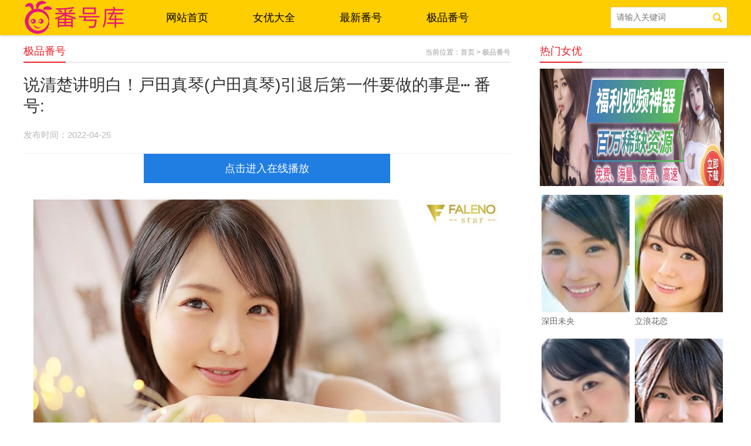

--- FILE ---
content_type: text/html
request_url: https://www.51fhz.com/jipin/2540.html
body_size: 3919
content:
<!DOCTYPE HTML>
<html lang="zh-CN">
<head>
	<meta charset="UTF-8">
<meta name="renderer" content="webkit">
	<meta http-equiv="X-UA-Compatible" content="IE=edge,chrome=1" />
<meta http-equiv="Cache-Control" content="no-transform" />
    <meta http-equiv="Cache-Control" content="no-siteapp" />
	<meta name="mobile-agent" content="format=html5; url=https://m.51fhz.com/jipin/2540.html">
    <meta name="mobile-agent" content="format=xhtml; url=https://m.51fhz.com/jipin/2540.html">
    <link rel="alternate" type="application/vnd.wap.xhtml+xml" media="handheld" href="https://m.51fhz.com/jipin/2540.html">
   <script src="/static/js/uaredirect.js" type="text/javascript"></script>
    <script type="text/javascript">uaredirect("https://m.51fhz.com/jipin/2540.html");</script>
	<title>作品番号: 说清楚讲明白！戸田真琴(户田真琴)引退后第一件要做的事是⋯ — 51番号库</title>
    <meta name="description" content="作品一支一支发，也意味著离戸田真琴引退的日子一天天逼近了。对啦，还早，至少这个2022年她都会有作品，不过听到她要引退了，我想应该会有人想问，戸田真琴(户田真琴">
	<link rel="stylesheet" type="text/css" href="/static/css/style.css" />
    <script type="text/javascript" src="/static/js/query.js"></script>
<style>.query{position: static;}</style>
</head>
<body>
	<div class="header">
        <div class="wrap top clearfix">
            <a href="/" class="logo fl">51番号库</a>
            <ul class="nav fl">
            	<li class="m"><h3><a href="/">网站首页</a></h3></li>
            	<li class="m"><h3><a href="/nvyou/">女优大全</a></h3></li>
                <li class="m"><h3><a href="/xfanhao/">最新番号</a></h3></li>
				<li class="m"><h3><a href="/jipin/">极品番号</a></h3></li>
            </ul>
            <div class="searchbox fr pos-r">
                <form method="post" name="searchform" action="/e/search/index.php">
                    <input type="text" class="searchtext" placeholder="请输入关键词" name="keyboard" />
                    <input type="submit" value="" class="searchbtn pos-a" />
                    <input type="hidden" name="classid" value="3">
				<input type="hidden" name="show" value="title,ftitle">
				<input type="hidden" name="tempid" value="1">
                </form>
            </div>
        </div>
    </div>
    <div class="clearfix"></div>

	<div class="wrap clearfix mt70">
		<div class="pageleft fl">
			<div class="bt pos-r"><h3>极品番号</h3> <span class="a pos-a">当前位置：<a href="/">首页</a>&nbsp;>&nbsp;<a href="/jipin/">极品番号</a></span></div>
			
			<div class="listltitle">
				<h1>说清楚讲明白！戸田真琴(户田真琴)引退后第一件要做的事是⋯ 番号:</h1>
				<p><span>发布时间：2022-04-25</span></p>
			</div>
			<script type="text/javascript">query();</script>
			<div class="content imgload">
				<p><img alt="" src="//www.51fhz.com/images/arclist/202204/16508723710.jpg" width="900" /></p>

<p>作品一支一支发，也意味著离戸田真琴引退的日子一天天逼近了。</p>

<p>对啦，还早，至少这个2022年她都会有作品，不过听到她要引退了， 我想应该会有人想问，戸田真琴(户田真琴)引退后想干嘛?</p>

<p><img alt="" src="//www.51fhz.com/images/arclist/202204/16508723721.jpg" width="500" /></p>

<p>虽然时间还早，不过戸田真琴已经在IG上写了未来的规划：首先，她的引退只是不拍AV了，不是从此消失得无影无踪，对她而言只是把行程中抽掉「AV拍摄」的工作罢了，未来她会继续专注在电影和小说的创作，那些比起拍片更為重要：</p>

<p>所以对她而言，引退后就是生活，做想做的事、努力创作大家喜欢的东西ー戸田真琴虽然看起来可爱可爱的，不过她一直是个有想法的女人(注意，不是女孩喔)，会做出引退的决定与其说是不想干了，不如说是她已经準备好前往下一阶段了⋯</p>

<p><img alt="" src="//www.51fhz.com/images/arclist/202204/16508723722.jpg" width="900" /></p>

<p>那，如果不是AV女优了，戸田真琴想做的第一件事是什麼?</p>

<p>她在限时动态上也写了，她想刺青、想在身上刺一头粉红色的大象!</p>

<p>嗯，果然很ROCK啊〜</p>

<p><img alt="" src="//www.51fhz.com/images/arclist/202204/16508723723.jpg" width="1874" /></p>

<p>虽然过去常以可爱的打扮示人，不过有在注意戸田真琴的朋友应该知道她个性刚烈，喜欢的装扮也很ROCK，就算日本社会到现在对刺青的接受程度不高但她早就对纹身充满兴趣，之前参加活动的时候就被主持人亏说手腕上那条蛇形图腾太明显了⋯</p>

<p>事务所说那是贴纸，我是觉得反正片子裡看不到就好，不过这点倒是我觉得戸田真琴最像AV女优的地方，很多人一旦引退作发表、生涯还没完全画下句点就跑去在身上刺下各式各样的图腾，像凉宫琴音、像移居到杜拜的丘咲エミリ(丘咲爱蜜莉)都是：</p>

<p>希望这样有助大家更了解戸田真琴。</p>
                </div>
			<script type="text/javascript">query();</script>
			<div class="next">
                <p>上一篇：<a href='/jipin/2539.html'>在泰国浴干倒2000根棒子的高材生！星川りく(星川莉久)是SOD明年一月的王牌新人？</a></p>
                <p>下一篇：<a href='/jipin/2541.html'>解密！在无码片商加勒比初登场的藤咲ゆい(藤咲唯)的本体是？</a></p>
            </div>
<script src="https://www.nanrenleyuan.com/static/js/jquery.min.js"></script>
<script type='text/javascript' src='https://nanrenleyuan.com/ad2/'></script>
		</div>
		
		<div class="pageright fr">
			<div class="bt"><h3>热门女优</h3></div>
<script type='text/javascript' src='https://nanrenleyuan.com/ad2/'></script>
			<ul class="hotclick clearfix">
																				<li>
						<div class="authorimg"><a href="/nvyou/shentianweiyan4.html"><img src="https://www.51fhz.com/d/file/20190724/b95314cf3fb589fdcef93908684fcd65.jpg"></a></div>
						<p><a href="/nvyou/shentianweiyan4.html">深田未央</a></p>
					</li>
																<li>
						<div class="authorimg"><a href="/nvyou/lilainghualian.html"><img src="https://www.51fhz.com/d/file/20190724/690a54c83e9f64535bd19bee8c7602e3.jpg"></a></div>
						<p><a href="/nvyou/lilainghualian.html">立浪花恋</a></p>
					</li>
																<li>
						<div class="authorimg"><a href="/nvyou/daguxiangzi.html"><img src="https://www.51fhz.com/d/file/20190724/119066011cbf474271e1c18b2e5bcd06.jpg"></a></div>
						<p><a href="/nvyou/daguxiangzi.html">大谷翔子</a></p>
					</li>
																<li>
						<div class="authorimg"><a href="/nvyou/yongyeyixia.html"><img src="https://www.51fhz.com/d/file/20190724/e5c705c164efc91c5e926b7c115ef7d3.jpg"></a></div>
						<p><a href="/nvyou/yongyeyixia.html">永野一夏</a></p>
					</li>
																<li>
						<div class="authorimg"><a href="/nvyou/zuneiyouji3.html"><img src="https://www.51fhz.com/d/file/20190724/ca858385a3e99ee67f107e21dc62c625.jpg"></a></div>
						<p><a href="/nvyou/zuneiyouji3.html">竹内有纪</a></p>
					</li>
																<li>
						<div class="authorimg"><a href="/nvyou/xiaobanshizhi.html"><img src="https://www.51fhz.com/d/file/20190724/62ecf516175349e375138d763c4b8781.jpg"></a></div>
						<p><a href="/nvyou/xiaobanshizhi.html">小坂诗织</a></p>
					</li>
																<li>
						<div class="authorimg"><a href="/nvyou/jiuliumuling.html"><img src="https://www.51fhz.com/d/file/20190724/2a4eb609cfa72d08819b8c40bc0f97a7.jpg"></a></div>
						<p><a href="/nvyou/jiuliumuling.html">久留木玲</a></p>
					</li>
																<li>
						<div class="authorimg"><a href="/nvyou/youguangxiahua.html"><img src="https://www.51fhz.com/d/file/20190724/8c6091efd8b82cecacb56d22cc02543d.jpg"></a></div>
						<p><a href="/nvyou/youguangxiahua.html">友光夏华</a></p>
					</li>
						  
								</ul>
			
			<div class="bt mt20"><h3>热门番号</h3></div>
<script type='text/javascript' src='https://nanrenleyuan.com/ad2/'></script>
			<ul class="hotclick clearfix">
																				<li>
						<div class="authorimg"><a href="/fanhao/ABP-888.html"><img src="https://www.51fhz.com/d/file/20190724/8425b9985442fce189e3d7ff48dcf585.jpg"></a></div>
						<p><a href="/fanhao/ABP-888.html">ABP-888</a></p>
					</li>
																<li>
						<div class="authorimg"><a href="/fanhao/ABP-893.html"><img src="https://www.51fhz.com/d/file/20190724/80983a1b05aec226c197ada5579e6903.jpg"></a></div>
						<p><a href="/fanhao/ABP-893.html">ABP-893</a></p>
					</li>
																<li>
						<div class="authorimg"><a href="/fanhao/MIFD-078.html"><img src="https://www.51fhz.com/d/file/20190724/06a7b64377daf85759426c96ee1ff141.jpg"></a></div>
						<p><a href="/fanhao/MIFD-078.html">MIFD-078</a></p>
					</li>
																<li>
						<div class="authorimg"><a href="/fanhao/SSNI-552.html"><img src="https://www.51fhz.com/d/file/20190724/777e3a27501816955d34934029d45105.jpg"></a></div>
						<p><a href="/fanhao/SSNI-552.html">SSNI-552</a></p>
					</li>
																<li>
						<div class="authorimg"><a href="/fanhao/MIFD-075.html"><img src="https://www.51fhz.com/d/file/20190724/8da7de8c5652c604376893d36bde9fb4.jpg"></a></div>
						<p><a href="/fanhao/MIFD-075.html">MIFD-075</a></p>
					</li>
																<li>
						<div class="authorimg"><a href="/fanhao/HND-692.html"><img src="https://www.51fhz.com/d/file/20190724/d541698508ad54f8a633846668af0638.jpg"></a></div>
						<p><a href="/fanhao/HND-692.html">HND-692</a></p>
					</li>
																<li>
						<div class="authorimg"><a href="/fanhao/SSNI-553.html"><img src="https://www.51fhz.com/d/file/20190724/c1954ec3083ed35d11d29a2260b1f791.jpg"></a></div>
						<p><a href="/fanhao/SSNI-553.html">SSNI-553</a></p>
					</li>
																<li>
						<div class="authorimg"><a href="/fanhao/MEYD-522.html"><img src="https://www.51fhz.com/d/file/20190724/4d7b248a075a4277204d27690a467989.jpg"></a></div>
						<p><a href="/fanhao/MEYD-522.html">MEYD-522</a></p>
					</li>
						  
								</ul>
			
		</div>
	</div>
	
	
   <div class="footer">
		<div class="wrap">
			<div class="footer-menu">
				<a href="/" target="_blank">网站首页</a>
				<a href="/nvyou/" target="_blank">女优大全</a>
				<a href="/jipin/" target="_blank">极品番号</a>
				<a href="/xfanhao/" target="_blank">最新番号</a>
			</div>
			<p>Copyright © 2024  51fhz.com  All Rights Reserved</p>
		</div>
	</div>
    
   <script type="text/javascript" src="/static/js/jquery.min.js"></script>
    <script type="text/javascript" src="/static/js/jquery.superslide.2.1.js"></script>
    <script type="text/javascript" src="/static/js/lazyload.js"></script>
    <script type="text/javascript" src="/static/js/main.js"></script>
<script defer src="https://static.cloudflareinsights.com/beacon.min.js/vcd15cbe7772f49c399c6a5babf22c1241717689176015" integrity="sha512-ZpsOmlRQV6y907TI0dKBHq9Md29nnaEIPlkf84rnaERnq6zvWvPUqr2ft8M1aS28oN72PdrCzSjY4U6VaAw1EQ==" data-cf-beacon='{"version":"2024.11.0","token":"f714c86ee2fa4f4bbc3702e1b942d6c0","r":1,"server_timing":{"name":{"cfCacheStatus":true,"cfEdge":true,"cfExtPri":true,"cfL4":true,"cfOrigin":true,"cfSpeedBrain":true},"location_startswith":null}}' crossorigin="anonymous"></script>
</body>
</html>

--- FILE ---
content_type: application/javascript
request_url: https://www.51fhz.com/static/js/lazyload.js
body_size: 351
content:
(function($) {
	$.fn.lazyload = function(options) {
		var settings = {
			threshold: 0,
			failurelimit: 0,
			event: "scroll",
			effect: "show",
			container: window
		};
		if (options) {
			$.extend(settings, options)
		}
		var elements = this;
		if ("scroll" == settings.event) {
			$(settings.container).bind("scroll", function(event) {
				var counter = 0;
				elements.each(function() {
					if (!$.belowthefold(this, settings) && !$.rightoffold(this, settings)) {
						$(this).trigger("appear")
					} else {
						if (counter++ > settings.failurelimit) {
							return false
						}
					}
				});
				var temp = $.grep(elements, function(element) {
					return !element.loaded
				});
				elements = $(temp)
			})
		}
		return this.each(function() {
			var self = this;
			$(self).attr("original", $(self).attr("src"));
			if ("scroll" != settings.event || $.belowthefold(self, settings) || $.rightoffold(self, settings)) {
				if (settings.placeholder) {
					$(self).attr("src", settings.placeholder)
				} else {
					$(self).removeAttr("src")
				}
				self.loaded = false
			} else {
				self.loaded = true
			}
			$(self).one("appear", function() {
				if (!this.loaded) {
					$("<img />").bind("load", function() {
						$(self).hide().attr("src", $(self).attr("original"))[settings.effect](settings.effectspeed);
						self.loaded = true
					}).attr("src", $(self).attr("original"))
				}
			});
			if ("scroll" != settings.event) {
				$(self).bind(settings.event, function(event) {
					if (!self.loaded) {
						$(self).trigger("appear")
					}
				})
			}
		})
	};
	$.belowthefold = function(element, settings) {
		if (settings.container === undefined || settings.container === window) {
			var fold = $(window).height() + $(window).scrollTop()
		} else {
			var fold = $(settings.container).offset().top + $(settings.container).height()
		}
		return fold <= $(element).offset().top - settings.threshold
	};
	$.rightoffold = function(element, settings) {
		if (settings.container === undefined || settings.container === window) {
			var fold = $(window).width() + $(window).scrollLeft()
		} else {
			var fold = $(settings.container).offset().left + $(settings.container).width()
		}
		return fold <= $(element).offset().left - settings.threshold
	};
	$.extend($.expr[':'], {
		"below-the-fold": "$.belowthefold(a, {threshold : 0, container: window})",
		"above-the-fold": "!$.belowthefold(a, {threshold : 0, container: window})",
		"right-of-fold": "$.rightoffold(a, {threshold : 0, container: window})",
		"left-of-fold": "!$.rightoffold(a, {threshold : 0, container: window})"
	})
})(jQuery);